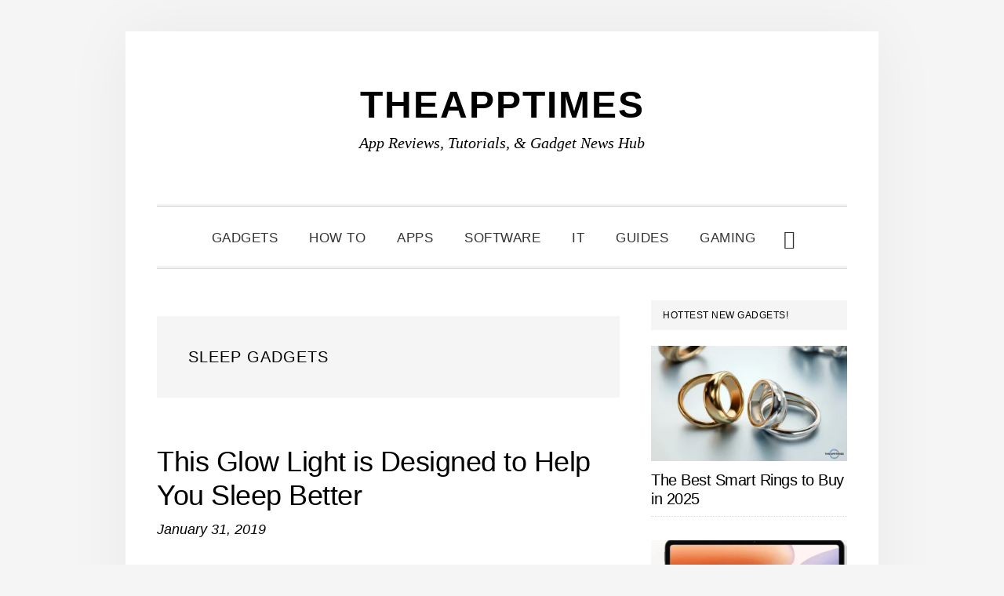

--- FILE ---
content_type: text/html; charset=UTF-8
request_url: https://theapptimes.com/tag/sleep-gadgets/
body_size: 12747
content:
<!DOCTYPE html><html lang="en-US"><head ><meta charset="UTF-8" /><meta name="viewport" content="width=device-width, initial-scale=1" /><meta name='robots' content='index, follow, max-image-preview:large, max-snippet:-1, max-video-preview:-1' /><title>sleep gadgets Archives - TheAppTimes</title><link rel="canonical" href="https://theapptimes.com/tag/sleep-gadgets/" /><meta property="og:locale" content="en_US" /><meta property="og:type" content="article" /><meta property="og:title" content="sleep gadgets Archives - TheAppTimes" /><meta property="og:url" content="https://theapptimes.com/tag/sleep-gadgets/" /><meta property="og:site_name" content="TheAppTimes" /><meta name="twitter:card" content="summary_large_image" /><meta name="twitter:site" content="@theapptimes" /> <script type="application/ld+json" class="yoast-schema-graph">{"@context":"https://schema.org","@graph":[{"@type":"CollectionPage","@id":"https://theapptimes.com/tag/sleep-gadgets/","url":"https://theapptimes.com/tag/sleep-gadgets/","name":"sleep gadgets Archives - TheAppTimes","isPartOf":{"@id":"https://theapptimes.com/#website"},"primaryImageOfPage":{"@id":"https://theapptimes.com/tag/sleep-gadgets/#primaryimage"},"image":{"@id":"https://theapptimes.com/tag/sleep-gadgets/#primaryimage"},"thumbnailUrl":"https://theapptimes.com/wp-content/uploads/2019/01/Sleep-Better-with-Casper-Glow-Light-TATFI.png","breadcrumb":{"@id":"https://theapptimes.com/tag/sleep-gadgets/#breadcrumb"},"inLanguage":"en-US"},{"@type":"ImageObject","inLanguage":"en-US","@id":"https://theapptimes.com/tag/sleep-gadgets/#primaryimage","url":"https://theapptimes.com/wp-content/uploads/2019/01/Sleep-Better-with-Casper-Glow-Light-TATFI.png","contentUrl":"https://theapptimes.com/wp-content/uploads/2019/01/Sleep-Better-with-Casper-Glow-Light-TATFI.png","width":720,"height":470,"caption":"Sleep Better with Casper Glow Light - TATFI"},{"@type":"BreadcrumbList","@id":"https://theapptimes.com/tag/sleep-gadgets/#breadcrumb","itemListElement":[{"@type":"ListItem","position":1,"name":"Home","item":"https://theapptimes.com/"},{"@type":"ListItem","position":2,"name":"sleep gadgets"}]},{"@type":"WebSite","@id":"https://theapptimes.com/#website","url":"https://theapptimes.com/","name":"TheAppTimes","description":"App Reviews, Tutorials, &amp; Gadget News Hub","publisher":{"@id":"https://theapptimes.com/#organization"},"potentialAction":[{"@type":"SearchAction","target":{"@type":"EntryPoint","urlTemplate":"https://theapptimes.com/?s={search_term_string}"},"query-input":{"@type":"PropertyValueSpecification","valueRequired":true,"valueName":"search_term_string"}}],"inLanguage":"en-US"},{"@type":"Organization","@id":"https://theapptimes.com/#organization","name":"TheAppTimes","url":"https://theapptimes.com/","logo":{"@type":"ImageObject","inLanguage":"en-US","@id":"https://theapptimes.com/#/schema/logo/image/","url":"https://theapptimes.com/wp-content/uploads/theapptimes_400x4001.png","contentUrl":"https://theapptimes.com/wp-content/uploads/theapptimes_400x4001.png","width":60,"height":60,"caption":"TheAppTimes"},"image":{"@id":"https://theapptimes.com/#/schema/logo/image/"},"sameAs":["http://facebook.com/theapptimes","https://x.com/theapptimes","http://pinterest.com/theapptimes"]}]}</script> <link rel='dns-prefetch' href='//www.googletagmanager.com' /><link rel='dns-prefetch' href='//fonts.googleapis.com' /><link rel='dns-prefetch' href='//code.ionicframework.com' /><link rel='dns-prefetch' href='//pagead2.googlesyndication.com' /><link data-optimized="2" rel="stylesheet" href="https://theapptimes.com/wp-content/litespeed/css/4378c3100c00b9f86ab4def3c40775f4.css?ver=9a42f" /> <script type="litespeed/javascript" data-src="https://theapptimes.com/wp-includes/js/jquery/jquery.min.js" id="jquery-core-js"></script> 
 <script type="litespeed/javascript" data-src="https://www.googletagmanager.com/gtag/js?id=G-YLK4E02NRL" id="google_gtagjs-js"></script> <script id="google_gtagjs-js-after" type="litespeed/javascript">window.dataLayer=window.dataLayer||[];function gtag(){dataLayer.push(arguments)}
gtag("set","linker",{"domains":["theapptimes.com"]});gtag("js",new Date());gtag("set","developer_id.dZTNiMT",!0);gtag("config","G-YLK4E02NRL");window._googlesitekit=window._googlesitekit||{};window._googlesitekit.throttledEvents=[];window._googlesitekit.gtagEvent=(name,data)=>{var key=JSON.stringify({name,data});if(!!window._googlesitekit.throttledEvents[key]){return}window._googlesitekit.throttledEvents[key]=!0;setTimeout(()=>{delete window._googlesitekit.throttledEvents[key]},5);gtag("event",name,{...data,event_source:"site-kit"})}</script> <link rel="https://api.w.org/" href="https://theapptimes.com/wp-json/" /><link rel="alternate" title="JSON" type="application/json" href="https://theapptimes.com/wp-json/wp/v2/tags/7452" /><link rel="EditURI" type="application/rsd+xml" title="RSD" href="https://theapptimes.com/xmlrpc.php?rsd" /><meta name="generator" content="Site Kit by Google 1.170.0" /><link rel="pingback" href="https://theapptimes.com/xmlrpc.php" /> <script type="litespeed/javascript" data-src="https://pagead2.googlesyndication.com/pagead/js/adsbygoogle.js?client=ca-pub-0013104189961439"
     crossorigin="anonymous"></script> <meta name="google-adsense-platform-account" content="ca-host-pub-2644536267352236"><meta name="google-adsense-platform-domain" content="sitekit.withgoogle.com"> <script type="litespeed/javascript" data-src="https://pagead2.googlesyndication.com/pagead/js/adsbygoogle.js?client=ca-pub-0013104189961439&amp;host=ca-host-pub-2644536267352236" crossorigin="anonymous"></script> <link rel="icon" href="https://theapptimes.com/wp-content/uploads/2020/03/TheAppTimes-Favicon-100x100.png" sizes="32x32" /><link rel="icon" href="https://theapptimes.com/wp-content/uploads/2020/03/TheAppTimes-Favicon.png" sizes="192x192" /><link rel="apple-touch-icon" href="https://theapptimes.com/wp-content/uploads/2020/03/TheAppTimes-Favicon.png" /><meta name="msapplication-TileImage" content="https://theapptimes.com/wp-content/uploads/2020/03/TheAppTimes-Favicon.png" /></head><body class="archive tag tag-sleep-gadgets tag-7452 wp-theme-genesis wp-child-theme-daily-dish-pro header-full-width content-sidebar genesis-breadcrumbs-hidden genesis-footer-widgets-hidden"><div class="site-container"><ul class="genesis-skip-link"><li><a href="#genesis-nav-primary" class="screen-reader-shortcut"> Skip to primary navigation</a></li><li><a href="#genesis-content" class="screen-reader-shortcut"> Skip to main content</a></li><li><a href="#genesis-sidebar-primary" class="screen-reader-shortcut"> Skip to primary sidebar</a></li></ul><header class="site-header"><div class="wrap"><div class="title-area"><p class="site-title"><a href="https://theapptimes.com/">TheAppTimes</a></p><p class="site-description">App Reviews, Tutorials, &amp; Gadget News Hub</p></div></div></header><div class="menu-wrap"><nav class="nav-primary" aria-label="Main" id="genesis-nav-primary"><div class="wrap"><ul id="menu-custom-menu-for-categories" class="menu genesis-nav-menu menu-primary js-superfish"><li id="menu-item-51271" class="menu-item menu-item-type-taxonomy menu-item-object-category menu-item-51271"><a href="https://theapptimes.com/category/gadgets/"><span >Gadgets</span></a></li><li id="menu-item-74000" class="menu-item menu-item-type-taxonomy menu-item-object-category menu-item-74000"><a href="https://theapptimes.com/category/how-to/"><span >How To</span></a></li><li id="menu-item-74001" class="menu-item menu-item-type-taxonomy menu-item-object-category menu-item-74001"><a href="https://theapptimes.com/category/mobile-apps/"><span >Apps</span></a></li><li id="menu-item-74002" class="menu-item menu-item-type-taxonomy menu-item-object-category menu-item-74002"><a href="https://theapptimes.com/category/software-and-web-apps/"><span >Software</span></a></li><li id="menu-item-81913" class="menu-item menu-item-type-taxonomy menu-item-object-category menu-item-81913"><a href="https://theapptimes.com/category/it/"><span >IT</span></a></li><li id="menu-item-74005" class="menu-item menu-item-type-taxonomy menu-item-object-category menu-item-74005"><a href="https://theapptimes.com/category/buying-guides/"><span >Guides</span></a></li><li id="menu-item-81640" class="menu-item menu-item-type-taxonomy menu-item-object-category menu-item-81640"><a href="https://theapptimes.com/category/pc-console-gaming/"><span >Gaming</span></a></li><li class="menu-item"><a href="#header-search-wrap" aria-controls="header-search-wrap" aria-expanded="false" role="button" class="toggle-header-search"><span class="screen-reader-text">Show Search</span><span class="ionicons ion-ios-search"></span></a></li></ul></div></nav><div id="header-search-wrap" class="header-search-wrap"><form class="search-form" method="get" action="https://theapptimes.com/" role="search"><label class="search-form-label screen-reader-text" for="searchform-1">Search this website</label><input class="search-form-input" type="search" name="s" id="searchform-1" placeholder="Search this website"><input class="search-form-submit" type="submit" value="Search"><meta content="https://theapptimes.com/?s={s}"></form> <a href="#" role="button" aria-expanded="false" aria-controls="header-search-wrap" class="toggle-header-search close"><span class="screen-reader-text">Hide Search</span><span class="ionicons ion-ios-close-empty"></span></a></div></div><div class="site-inner"><div class="content-sidebar-wrap"><main class="content" id="genesis-content"><div class="archive-description taxonomy-archive-description taxonomy-description"><h1 class="archive-title">sleep gadgets</h1></div><article class="post-75493 post type-post status-publish format-standard has-post-thumbnail category-gadgets tag-sleep-gadgets entry" aria-label="This Glow Light is Designed to Help You Sleep Better"><header class="entry-header"><h2 class="entry-title"><a class="entry-title-link" rel="bookmark" href="https://theapptimes.com/casper-glow-light/">This Glow Light is Designed to Help You Sleep Better</a></h2><p class="entry-meta"><time class="entry-time">January 31, 2019</time></p></header><div class="entry-content"><p>Casper, the company who made the ordinary mundane mattress
cool and desirable has unveiled a new glow light that can help you sleep
better. Its called the Casper Glow Light and while most lights usually keep you
up, this one glows, helping you wind down naturally for a deeper, &#x02026; <a href="https://theapptimes.com/casper-glow-light/" class="more-link">[Read more...] <span class="screen-reader-text">about This Glow Light is Designed to Help You Sleep Better</span></a></p></div><footer class="entry-footer"><p class="entry-meta"><span class="entry-categories">Filed Under: <a href="https://theapptimes.com/category/gadgets/" rel="category tag">Gadgets</a></span> <span class="entry-tags">Tagged With: <a href="https://theapptimes.com/tag/sleep-gadgets/" rel="tag">sleep gadgets</a></span></p></footer></article></main><aside class="sidebar sidebar-primary widget-area" role="complementary" aria-label="Primary Sidebar" id="genesis-sidebar-primary"><h2 class="genesis-sidebar-title screen-reader-text">Primary Sidebar</h2><section id="featured-post-15" class="widget featured-content featuredpost"><div class="widget-wrap"><h3 class="widgettitle widget-title">Hottest New Gadgets!</h3><article class="post-84164 post type-post status-publish format-standard has-post-thumbnail category-gadgets tag-smart-rings entry" aria-label="The Best Smart Rings to Buy in 2025"><a href="https://theapptimes.com/the-best-smart-rings-to-buy-in-2025/" class="alignnone" aria-hidden="true" tabindex="-1"><img data-lazyloaded="1" src="[data-uri]" width="340" height="200" data-src="https://theapptimes.com/wp-content/uploads/Best-Smart-Rings-in-2025-TAT-340x200.webp" class="entry-image attachment-post" alt="Best Smart Rings in 2025 - TAT" decoding="async" /></a><header class="entry-header"><h4 class="entry-title"><a href="https://theapptimes.com/the-best-smart-rings-to-buy-in-2025/">The Best Smart Rings to Buy in 2025</a></h4></header></article><article class="post-83903 post type-post status-publish format-standard has-post-thumbnail category-gadgets tag-tablets tag-xiaomi tag-xiaomi-pad-7 entry" aria-label="Xiaomi Pad 7: Mid-Range Tablet with Impressive Value"><a href="https://theapptimes.com/xiaomi-pad-7-mid-range-tablet-with-impressive-value/" class="alignnone" aria-hidden="true" tabindex="-1"><img data-lazyloaded="1" src="[data-uri]" width="340" height="200" data-src="https://theapptimes.com/wp-content/uploads/Xiaomi-Pad-7-TAT-340x200.webp" class="entry-image attachment-post" alt="Xiaomi Pad 7 - TAT" decoding="async" /></a><header class="entry-header"><h4 class="entry-title"><a href="https://theapptimes.com/xiaomi-pad-7-mid-range-tablet-with-impressive-value/">Xiaomi Pad 7: Mid-Range Tablet with Impressive Value</a></h4></header></article><article class="post-83733 post type-post status-publish format-standard has-post-thumbnail category-gadgets tag-christmas-gifts entry" aria-label="Create a Smart Stocking Stuffer with These Unique DIY Gadgets"><a href="https://theapptimes.com/create-a-smart-stocking-stuffer-with-these-unique-diy-gadgets/" class="alignnone" aria-hidden="true" tabindex="-1"><img data-lazyloaded="1" src="[data-uri]" width="340" height="200" data-src="https://theapptimes.com/wp-content/uploads/Create-a-Smart-Stocking-Stuffer-with-These-Unique-DIY-Gadgets-TAT-340x200.webp" class="entry-image attachment-post" alt="Create a Smart Stocking Stuffer with These Unique DIY Gadgets - TAT" decoding="async" /></a><header class="entry-header"><h4 class="entry-title"><a href="https://theapptimes.com/create-a-smart-stocking-stuffer-with-these-unique-diy-gadgets/">Create a Smart Stocking Stuffer with These Unique DIY Gadgets</a></h4></header></article><article class="post-83570 post type-post status-publish format-standard has-post-thumbnail category-gadgets tag-redmi-tablet tag-tablets tag-xiaomi entry" aria-label="Redmi Pad Pro 5G: A Great Tablet for Modern Users"><a href="https://theapptimes.com/redmi-pad-pro-5g-a-great-tablet-for-modern-users/" class="alignnone" aria-hidden="true" tabindex="-1"><img data-lazyloaded="1" src="[data-uri]" width="340" height="200" data-src="https://theapptimes.com/wp-content/uploads/Redmi-Pad-Pro-5G-TAT-340x200.webp" class="entry-image attachment-post" alt="Redmi Pad Pro 5G - TAT" decoding="async" /></a><header class="entry-header"><h4 class="entry-title"><a href="https://theapptimes.com/redmi-pad-pro-5g-a-great-tablet-for-modern-users/">Redmi Pad Pro 5G: A Great Tablet for Modern Users</a></h4></header></article><article class="post-83563 post type-post status-publish format-standard has-post-thumbnail category-gadgets tag-redmi-tablet tag-tablets tag-xiaomi entry" aria-label="Redmi Pad SE 4G: The Budget Tablet with Cutting-Edge Connectivity"><a href="https://theapptimes.com/redmi-pad-se-4g-the-budget-tablet-with-cutting-edge-connectivity/" class="alignnone" aria-hidden="true" tabindex="-1"><img data-lazyloaded="1" src="[data-uri]" width="340" height="200" data-src="https://theapptimes.com/wp-content/uploads/Redmi-Pad-SE-4G-TAT-340x200.webp" class="entry-image attachment-post" alt="Redmi Pad SE 4G - TAT" decoding="async" /></a><header class="entry-header"><h4 class="entry-title"><a href="https://theapptimes.com/redmi-pad-se-4g-the-budget-tablet-with-cutting-edge-connectivity/">Redmi Pad SE 4G: The Budget Tablet with Cutting-Edge Connectivity</a></h4></header></article></div></section><section id="tag_cloud-2" class="widget widget_tag_cloud"><div class="widget-wrap"><h3 class="widgettitle widget-title">Popular Tags</h3><div class="tagcloud"><a href="https://theapptimes.com/tag/ai/" class="tag-cloud-link tag-link-8894 tag-link-position-1" style="font-size: 13.010526315789pt;" aria-label="AI (43 items)">AI</a>
<a href="https://theapptimes.com/tag/android/" class="tag-cloud-link tag-link-4730 tag-link-position-2" style="font-size: 22pt;" aria-label="android (177 items)">android</a>
<a href="https://theapptimes.com/tag/android-apps/" class="tag-cloud-link tag-link-4454 tag-link-position-3" style="font-size: 17.136842105263pt;" aria-label="android apps (83 items)">android apps</a>
<a href="https://theapptimes.com/tag/android-games/" class="tag-cloud-link tag-link-4539 tag-link-position-4" style="font-size: 9.9157894736842pt;" aria-label="android games (26 items)">android games</a>
<a href="https://theapptimes.com/tag/android-how-to/" class="tag-cloud-link tag-link-4450 tag-link-position-5" style="font-size: 9.6210526315789pt;" aria-label="android how to (25 items)">android how to</a>
<a href="https://theapptimes.com/tag/apple/" class="tag-cloud-link tag-link-4814 tag-link-position-6" style="font-size: 10.357894736842pt;" aria-label="apple (28 items)">apple</a>
<a href="https://theapptimes.com/tag/christmas/" class="tag-cloud-link tag-link-4459 tag-link-position-7" style="font-size: 8.2947368421053pt;" aria-label="christmas (20 items)">christmas</a>
<a href="https://theapptimes.com/tag/chrome-extensions/" class="tag-cloud-link tag-link-4427 tag-link-position-8" style="font-size: 11.831578947368pt;" aria-label="chrome extensions (35 items)">chrome extensions</a>
<a href="https://theapptimes.com/tag/excel/" class="tag-cloud-link tag-link-4978 tag-link-position-9" style="font-size: 9.9157894736842pt;" aria-label="excel (26 items)">excel</a>
<a href="https://theapptimes.com/tag/excel-how-to/" class="tag-cloud-link tag-link-4461 tag-link-position-10" style="font-size: 14.042105263158pt;" aria-label="excel how to (50 items)">excel how to</a>
<a href="https://theapptimes.com/tag/facebook/" class="tag-cloud-link tag-link-4494 tag-link-position-11" style="font-size: 13.010526315789pt;" aria-label="facebook (43 items)">facebook</a>
<a href="https://theapptimes.com/tag/fitness-wearable/" class="tag-cloud-link tag-link-4527 tag-link-position-12" style="font-size: 8.5894736842105pt;" aria-label="fitness wearable (21 items)">fitness wearable</a>
<a href="https://theapptimes.com/tag/gaming/" class="tag-cloud-link tag-link-4812 tag-link-position-13" style="font-size: 11.536842105263pt;" aria-label="gaming (34 items)">gaming</a>
<a href="https://theapptimes.com/tag/gmail/" class="tag-cloud-link tag-link-4477 tag-link-position-14" style="font-size: 10.210526315789pt;" aria-label="gmail (27 items)">gmail</a>
<a href="https://theapptimes.com/tag/google/" class="tag-cloud-link tag-link-4858 tag-link-position-15" style="font-size: 15.663157894737pt;" aria-label="google (65 items)">google</a>
<a href="https://theapptimes.com/tag/instagram/" class="tag-cloud-link tag-link-4778 tag-link-position-16" style="font-size: 8pt;" aria-label="instagram (19 items)">instagram</a>
<a href="https://theapptimes.com/tag/ios-apps/" class="tag-cloud-link tag-link-4513 tag-link-position-17" style="font-size: 14.336842105263pt;" aria-label="ios apps (53 items)">ios apps</a>
<a href="https://theapptimes.com/tag/ios-games/" class="tag-cloud-link tag-link-4710 tag-link-position-18" style="font-size: 12.863157894737pt;" aria-label="ios games (42 items)">ios games</a>
<a href="https://theapptimes.com/tag/ios-how-to/" class="tag-cloud-link tag-link-4533 tag-link-position-19" style="font-size: 11.978947368421pt;" aria-label="ios how to (36 items)">ios how to</a>
<a href="https://theapptimes.com/tag/ios-tips/" class="tag-cloud-link tag-link-4769 tag-link-position-20" style="font-size: 14.336842105263pt;" aria-label="ios tips (53 items)">ios tips</a>
<a href="https://theapptimes.com/tag/ipad/" class="tag-cloud-link tag-link-5450 tag-link-position-21" style="font-size: 11.831578947368pt;" aria-label="ipad (35 items)">ipad</a>
<a href="https://theapptimes.com/tag/iphone/" class="tag-cloud-link tag-link-4476 tag-link-position-22" style="font-size: 18.905263157895pt;" aria-label="iphone (109 items)">iphone</a>
<a href="https://theapptimes.com/tag/kids-apps/" class="tag-cloud-link tag-link-4482 tag-link-position-23" style="font-size: 8.5894736842105pt;" aria-label="kids apps (21 items)">kids apps</a>
<a href="https://theapptimes.com/tag/learn-excel/" class="tag-cloud-link tag-link-4864 tag-link-position-24" style="font-size: 8.5894736842105pt;" aria-label="learn excel (21 items)">learn excel</a>
<a href="https://theapptimes.com/tag/microsoft/" class="tag-cloud-link tag-link-5015 tag-link-position-25" style="font-size: 11.536842105263pt;" aria-label="microsoft (34 items)">microsoft</a>
<a href="https://theapptimes.com/tag/new-releases/" class="tag-cloud-link tag-link-4405 tag-link-position-26" style="font-size: 11.978947368421pt;" aria-label="new releases (36 items)">new releases</a>
<a href="https://theapptimes.com/tag/outlook-how-to/" class="tag-cloud-link tag-link-4451 tag-link-position-27" style="font-size: 15.221052631579pt;" aria-label="outlook how to (61 items)">outlook how to</a>
<a href="https://theapptimes.com/tag/photo-apps/" class="tag-cloud-link tag-link-4529 tag-link-position-28" style="font-size: 8pt;" aria-label="photo apps (19 items)">photo apps</a>
<a href="https://theapptimes.com/tag/powerpoint/" class="tag-cloud-link tag-link-4523 tag-link-position-29" style="font-size: 8pt;" aria-label="powerpoint (19 items)">powerpoint</a>
<a href="https://theapptimes.com/tag/powerpoint-how-to/" class="tag-cloud-link tag-link-4554 tag-link-position-30" style="font-size: 10.8pt;" aria-label="powerpoint how to (30 items)">powerpoint how to</a>
<a href="https://theapptimes.com/tag/productivity/" class="tag-cloud-link tag-link-4570 tag-link-position-31" style="font-size: 10.8pt;" aria-label="productivity (30 items)">productivity</a>
<a href="https://theapptimes.com/tag/samsung/" class="tag-cloud-link tag-link-4933 tag-link-position-32" style="font-size: 16.694736842105pt;" aria-label="Samsung (77 items)">Samsung</a>
<a href="https://theapptimes.com/tag/security/" class="tag-cloud-link tag-link-5435 tag-link-position-33" style="font-size: 10.210526315789pt;" aria-label="security (27 items)">security</a>
<a href="https://theapptimes.com/tag/smartphone/" class="tag-cloud-link tag-link-5418 tag-link-position-34" style="font-size: 9.6210526315789pt;" aria-label="smartphone (25 items)">smartphone</a>
<a href="https://theapptimes.com/tag/smartphones/" class="tag-cloud-link tag-link-4615 tag-link-position-35" style="font-size: 11.389473684211pt;" aria-label="smartphones (33 items)">smartphones</a>
<a href="https://theapptimes.com/tag/smartwatches/" class="tag-cloud-link tag-link-4493 tag-link-position-36" style="font-size: 11.094736842105pt;" aria-label="smartwatches (31 items)">smartwatches</a>
<a href="https://theapptimes.com/tag/software/" class="tag-cloud-link tag-link-5487 tag-link-position-37" style="font-size: 10.652631578947pt;" aria-label="software (29 items)">software</a>
<a href="https://theapptimes.com/tag/tablet/" class="tag-cloud-link tag-link-5330 tag-link-position-38" style="font-size: 8pt;" aria-label="tablet (19 items)">tablet</a>
<a href="https://theapptimes.com/tag/tablets/" class="tag-cloud-link tag-link-4714 tag-link-position-39" style="font-size: 11.094736842105pt;" aria-label="tablets (31 items)">tablets</a>
<a href="https://theapptimes.com/tag/technology/" class="tag-cloud-link tag-link-5338 tag-link-position-40" style="font-size: 8.5894736842105pt;" aria-label="technology (21 items)">technology</a>
<a href="https://theapptimes.com/tag/web-browsers/" class="tag-cloud-link tag-link-4874 tag-link-position-41" style="font-size: 8.5894736842105pt;" aria-label="web browsers (21 items)">web browsers</a>
<a href="https://theapptimes.com/tag/windows-10/" class="tag-cloud-link tag-link-4643 tag-link-position-42" style="font-size: 13.6pt;" aria-label="windows 10 (47 items)">windows 10</a>
<a href="https://theapptimes.com/tag/word-how-to/" class="tag-cloud-link tag-link-4567 tag-link-position-43" style="font-size: 10.8pt;" aria-label="word how to (30 items)">word how to</a>
<a href="https://theapptimes.com/tag/xbox/" class="tag-cloud-link tag-link-4882 tag-link-position-44" style="font-size: 10.652631578947pt;" aria-label="xbox (29 items)">xbox</a>
<a href="https://theapptimes.com/tag/youtube/" class="tag-cloud-link tag-link-4448 tag-link-position-45" style="font-size: 9.6210526315789pt;" aria-label="youtube (25 items)">youtube</a></div></div></section><section id="custom_html-8" class="widget_text widget widget_custom_html"><div class="widget_text widget-wrap"><h3 class="widgettitle widget-title">Disclosure</h3><div class="textwidget custom-html-widget"><font size="2">TheAppTimes is a participant in the Amazon Services LLC Associates Program, an affiliate advertising program designed to provide a means for us to earn fees by linking to Amazon.com and affiliated sites.</font></div></div></section><section id="featured-post-16" class="widget featured-content featuredpost"><div class="widget-wrap"><article class="post-84124 post type-post status-publish format-standard has-post-thumbnail category-pc-console-gaming tag-thanksgiving entry" aria-label="The Best Family Games to Play on Thanksgiving Day"><a href="https://theapptimes.com/the-best-family-games-to-play-on-thanksgiving-day/" class="alignnone" aria-hidden="true" tabindex="-1"><img data-lazyloaded="1" src="[data-uri]" width="340" height="200" data-src="https://theapptimes.com/wp-content/uploads/Games-to-Play-on-Thanksgiving-Day-TAT-340x200.webp" class="entry-image attachment-post" alt="Games to Play on Thanksgiving Day - TAT" decoding="async" /></a><header class="entry-header"><h4 class="entry-title"><a href="https://theapptimes.com/the-best-family-games-to-play-on-thanksgiving-day/">The Best Family Games to Play on Thanksgiving Day</a></h4></header></article><article class="post-83272 post type-post status-publish format-standard has-post-thumbnail category-pc-console-gaming tag-gaming tag-gaming-tech tag-logitech entry" aria-label="Logitech G LIGHTSYNC Programmable RGB Lighting for Games &#8211; Feature Look"><a href="https://theapptimes.com/logitech-g-lightsync-programmable-rgb-lighting-for-games-feature-look/" class="alignnone" aria-hidden="true" tabindex="-1"><img data-lazyloaded="1" src="[data-uri]" width="340" height="200" data-src="https://theapptimes.com/wp-content/uploads/Logitech-G-LIGHTSYNC-Tech-TAT-340x200.webp" class="entry-image attachment-post" alt="Logitech G LIGHTSYNC Tech - TAT" decoding="async" /></a><header class="entry-header"><h4 class="entry-title"><a href="https://theapptimes.com/logitech-g-lightsync-programmable-rgb-lighting-for-games-feature-look/">Logitech G LIGHTSYNC Programmable RGB Lighting for Games &#8211; Feature Look</a></h4></header></article><article class="post-83211 post type-post status-publish format-standard has-post-thumbnail category-pc-console-gaming tag-adventure-game tag-browser-games entry" aria-label="The Forever Labyrinth: An Art-Filled Browser Game through Time and Space"><a href="https://theapptimes.com/the-forever-labyrinth-an-art-filled-browser-game-through-time-and-space/" class="alignnone" aria-hidden="true" tabindex="-1"><img data-lazyloaded="1" src="[data-uri]" width="306" height="200" data-src="https://theapptimes.com/wp-content/uploads/The-Forever-Labyrinth-TAT.webp" class="entry-image attachment-post" alt="The Forever Labyrinth - TAT" decoding="async" /></a><header class="entry-header"><h4 class="entry-title"><a href="https://theapptimes.com/the-forever-labyrinth-an-art-filled-browser-game-through-time-and-space/">The Forever Labyrinth: An Art-Filled Browser Game through Time and Space</a></h4></header></article><article class="post-82706 post type-post status-publish format-standard has-post-thumbnail category-pc-console-gaming tag-gaming-accessories tag-razer-skins entry" aria-label="Personalize and Protect Your Gaming Hardware with these Stylish Razer Skins"><a href="https://theapptimes.com/personalize-and-protect-your-gaming-hardware-with-these-stylish-razer-skins/" class="alignnone" aria-hidden="true" tabindex="-1"><img data-lazyloaded="1" src="[data-uri]" width="306" height="200" data-src="https://theapptimes.com/wp-content/uploads/Personalize-Your-Hardware-with-Razer-Skins-TAT.webp" class="entry-image attachment-post" alt="Personalize Your Hardware with Razer Skins - TAT" decoding="async" /></a><header class="entry-header"><h4 class="entry-title"><a href="https://theapptimes.com/personalize-and-protect-your-gaming-hardware-with-these-stylish-razer-skins/">Personalize and Protect Your Gaming Hardware with these Stylish Razer Skins</a></h4></header></article><article class="post-82693 post type-post status-publish format-standard has-post-thumbnail category-pc-console-gaming tag-xbox-cloud-gaming tag-xbox-controller entry" aria-label="Best Controllers for Xbox Cloud Gaming"><a href="https://theapptimes.com/best-controllers-for-xbox-cloud-gaming/" class="alignnone" aria-hidden="true" tabindex="-1"><img data-lazyloaded="1" src="[data-uri]" width="306" height="200" data-src="https://theapptimes.com/wp-content/uploads/Best-Controllers-for-Xbox-Cloud-Gaming-TAT.webp" class="entry-image attachment-post" alt="Best Controllers for Xbox Cloud Gaming - TAT" decoding="async" /></a><header class="entry-header"><h4 class="entry-title"><a href="https://theapptimes.com/best-controllers-for-xbox-cloud-gaming/">Best Controllers for Xbox Cloud Gaming</a></h4></header></article></div></section></aside></div></div><footer class="site-footer"><div class="wrap"><p>TheAppTimes &#xA9;&nbsp;2026  // <a>Runs on StudioPress</a></p></div></footer></div><div class="after-footer"><div class="wrap"><section id="nav_menu-2" class="widget widget_nav_menu"><div class="widget-wrap"><div class="menu-custom-menu-container"><ul id="menu-custom-menu" class="menu"><li id="menu-item-32317" class="menu-item menu-item-type-post_type menu-item-object-page menu-item-32317"><a href="https://theapptimes.com/about-theapptimes/">About</a></li><li id="menu-item-32318" class="menu-item menu-item-type-post_type menu-item-object-page menu-item-32318"><a href="https://theapptimes.com/contact-theapptimes/">Contact</a></li><li id="menu-item-74559" class="menu-item menu-item-type-post_type menu-item-object-page menu-item-privacy-policy menu-item-74559"><a rel="privacy-policy" href="https://theapptimes.com/privacy-policy/">Privacy Policy</a></li><li id="menu-item-68466" class="menu-item menu-item-type-post_type menu-item-object-page menu-item-68466"><a href="https://theapptimes.com/template-gallery/">Template Gallery</a></li></ul></div></div></section></div></div><script type="speculationrules">{"prefetch":[{"source":"document","where":{"and":[{"href_matches":"/*"},{"not":{"href_matches":["/wp-*.php","/wp-admin/*","/wp-content/uploads/*","/wp-content/*","/wp-content/plugins/*","/wp-content/themes/daily-dish-pro/*","/wp-content/themes/genesis/*","/*\\?(.+)"]}},{"not":{"selector_matches":"a[rel~=\"nofollow\"]"}},{"not":{"selector_matches":".no-prefetch, .no-prefetch a"}}]},"eagerness":"conservative"}]}</script> <div id="ays_tooltip" ><div id="ays_tooltip_block"><p>You cannot copy content of this page</p></div></div> <script data-no-optimize="1">window.lazyLoadOptions=Object.assign({},{threshold:300},window.lazyLoadOptions||{});!function(t,e){"object"==typeof exports&&"undefined"!=typeof module?module.exports=e():"function"==typeof define&&define.amd?define(e):(t="undefined"!=typeof globalThis?globalThis:t||self).LazyLoad=e()}(this,function(){"use strict";function e(){return(e=Object.assign||function(t){for(var e=1;e<arguments.length;e++){var n,a=arguments[e];for(n in a)Object.prototype.hasOwnProperty.call(a,n)&&(t[n]=a[n])}return t}).apply(this,arguments)}function o(t){return e({},at,t)}function l(t,e){return t.getAttribute(gt+e)}function c(t){return l(t,vt)}function s(t,e){return function(t,e,n){e=gt+e;null!==n?t.setAttribute(e,n):t.removeAttribute(e)}(t,vt,e)}function i(t){return s(t,null),0}function r(t){return null===c(t)}function u(t){return c(t)===_t}function d(t,e,n,a){t&&(void 0===a?void 0===n?t(e):t(e,n):t(e,n,a))}function f(t,e){et?t.classList.add(e):t.className+=(t.className?" ":"")+e}function _(t,e){et?t.classList.remove(e):t.className=t.className.replace(new RegExp("(^|\\s+)"+e+"(\\s+|$)")," ").replace(/^\s+/,"").replace(/\s+$/,"")}function g(t){return t.llTempImage}function v(t,e){!e||(e=e._observer)&&e.unobserve(t)}function b(t,e){t&&(t.loadingCount+=e)}function p(t,e){t&&(t.toLoadCount=e)}function n(t){for(var e,n=[],a=0;e=t.children[a];a+=1)"SOURCE"===e.tagName&&n.push(e);return n}function h(t,e){(t=t.parentNode)&&"PICTURE"===t.tagName&&n(t).forEach(e)}function a(t,e){n(t).forEach(e)}function m(t){return!!t[lt]}function E(t){return t[lt]}function I(t){return delete t[lt]}function y(e,t){var n;m(e)||(n={},t.forEach(function(t){n[t]=e.getAttribute(t)}),e[lt]=n)}function L(a,t){var o;m(a)&&(o=E(a),t.forEach(function(t){var e,n;e=a,(t=o[n=t])?e.setAttribute(n,t):e.removeAttribute(n)}))}function k(t,e,n){f(t,e.class_loading),s(t,st),n&&(b(n,1),d(e.callback_loading,t,n))}function A(t,e,n){n&&t.setAttribute(e,n)}function O(t,e){A(t,rt,l(t,e.data_sizes)),A(t,it,l(t,e.data_srcset)),A(t,ot,l(t,e.data_src))}function w(t,e,n){var a=l(t,e.data_bg_multi),o=l(t,e.data_bg_multi_hidpi);(a=nt&&o?o:a)&&(t.style.backgroundImage=a,n=n,f(t=t,(e=e).class_applied),s(t,dt),n&&(e.unobserve_completed&&v(t,e),d(e.callback_applied,t,n)))}function x(t,e){!e||0<e.loadingCount||0<e.toLoadCount||d(t.callback_finish,e)}function M(t,e,n){t.addEventListener(e,n),t.llEvLisnrs[e]=n}function N(t){return!!t.llEvLisnrs}function z(t){if(N(t)){var e,n,a=t.llEvLisnrs;for(e in a){var o=a[e];n=e,o=o,t.removeEventListener(n,o)}delete t.llEvLisnrs}}function C(t,e,n){var a;delete t.llTempImage,b(n,-1),(a=n)&&--a.toLoadCount,_(t,e.class_loading),e.unobserve_completed&&v(t,n)}function R(i,r,c){var l=g(i)||i;N(l)||function(t,e,n){N(t)||(t.llEvLisnrs={});var a="VIDEO"===t.tagName?"loadeddata":"load";M(t,a,e),M(t,"error",n)}(l,function(t){var e,n,a,o;n=r,a=c,o=u(e=i),C(e,n,a),f(e,n.class_loaded),s(e,ut),d(n.callback_loaded,e,a),o||x(n,a),z(l)},function(t){var e,n,a,o;n=r,a=c,o=u(e=i),C(e,n,a),f(e,n.class_error),s(e,ft),d(n.callback_error,e,a),o||x(n,a),z(l)})}function T(t,e,n){var a,o,i,r,c;t.llTempImage=document.createElement("IMG"),R(t,e,n),m(c=t)||(c[lt]={backgroundImage:c.style.backgroundImage}),i=n,r=l(a=t,(o=e).data_bg),c=l(a,o.data_bg_hidpi),(r=nt&&c?c:r)&&(a.style.backgroundImage='url("'.concat(r,'")'),g(a).setAttribute(ot,r),k(a,o,i)),w(t,e,n)}function G(t,e,n){var a;R(t,e,n),a=e,e=n,(t=Et[(n=t).tagName])&&(t(n,a),k(n,a,e))}function D(t,e,n){var a;a=t,(-1<It.indexOf(a.tagName)?G:T)(t,e,n)}function S(t,e,n){var a;t.setAttribute("loading","lazy"),R(t,e,n),a=e,(e=Et[(n=t).tagName])&&e(n,a),s(t,_t)}function V(t){t.removeAttribute(ot),t.removeAttribute(it),t.removeAttribute(rt)}function j(t){h(t,function(t){L(t,mt)}),L(t,mt)}function F(t){var e;(e=yt[t.tagName])?e(t):m(e=t)&&(t=E(e),e.style.backgroundImage=t.backgroundImage)}function P(t,e){var n;F(t),n=e,r(e=t)||u(e)||(_(e,n.class_entered),_(e,n.class_exited),_(e,n.class_applied),_(e,n.class_loading),_(e,n.class_loaded),_(e,n.class_error)),i(t),I(t)}function U(t,e,n,a){var o;n.cancel_on_exit&&(c(t)!==st||"IMG"===t.tagName&&(z(t),h(o=t,function(t){V(t)}),V(o),j(t),_(t,n.class_loading),b(a,-1),i(t),d(n.callback_cancel,t,e,a)))}function $(t,e,n,a){var o,i,r=(i=t,0<=bt.indexOf(c(i)));s(t,"entered"),f(t,n.class_entered),_(t,n.class_exited),o=t,i=a,n.unobserve_entered&&v(o,i),d(n.callback_enter,t,e,a),r||D(t,n,a)}function q(t){return t.use_native&&"loading"in HTMLImageElement.prototype}function H(t,o,i){t.forEach(function(t){return(a=t).isIntersecting||0<a.intersectionRatio?$(t.target,t,o,i):(e=t.target,n=t,a=o,t=i,void(r(e)||(f(e,a.class_exited),U(e,n,a,t),d(a.callback_exit,e,n,t))));var e,n,a})}function B(e,n){var t;tt&&!q(e)&&(n._observer=new IntersectionObserver(function(t){H(t,e,n)},{root:(t=e).container===document?null:t.container,rootMargin:t.thresholds||t.threshold+"px"}))}function J(t){return Array.prototype.slice.call(t)}function K(t){return t.container.querySelectorAll(t.elements_selector)}function Q(t){return c(t)===ft}function W(t,e){return e=t||K(e),J(e).filter(r)}function X(e,t){var n;(n=K(e),J(n).filter(Q)).forEach(function(t){_(t,e.class_error),i(t)}),t.update()}function t(t,e){var n,a,t=o(t);this._settings=t,this.loadingCount=0,B(t,this),n=t,a=this,Y&&window.addEventListener("online",function(){X(n,a)}),this.update(e)}var Y="undefined"!=typeof window,Z=Y&&!("onscroll"in window)||"undefined"!=typeof navigator&&/(gle|ing|ro)bot|crawl|spider/i.test(navigator.userAgent),tt=Y&&"IntersectionObserver"in window,et=Y&&"classList"in document.createElement("p"),nt=Y&&1<window.devicePixelRatio,at={elements_selector:".lazy",container:Z||Y?document:null,threshold:300,thresholds:null,data_src:"src",data_srcset:"srcset",data_sizes:"sizes",data_bg:"bg",data_bg_hidpi:"bg-hidpi",data_bg_multi:"bg-multi",data_bg_multi_hidpi:"bg-multi-hidpi",data_poster:"poster",class_applied:"applied",class_loading:"litespeed-loading",class_loaded:"litespeed-loaded",class_error:"error",class_entered:"entered",class_exited:"exited",unobserve_completed:!0,unobserve_entered:!1,cancel_on_exit:!0,callback_enter:null,callback_exit:null,callback_applied:null,callback_loading:null,callback_loaded:null,callback_error:null,callback_finish:null,callback_cancel:null,use_native:!1},ot="src",it="srcset",rt="sizes",ct="poster",lt="llOriginalAttrs",st="loading",ut="loaded",dt="applied",ft="error",_t="native",gt="data-",vt="ll-status",bt=[st,ut,dt,ft],pt=[ot],ht=[ot,ct],mt=[ot,it,rt],Et={IMG:function(t,e){h(t,function(t){y(t,mt),O(t,e)}),y(t,mt),O(t,e)},IFRAME:function(t,e){y(t,pt),A(t,ot,l(t,e.data_src))},VIDEO:function(t,e){a(t,function(t){y(t,pt),A(t,ot,l(t,e.data_src))}),y(t,ht),A(t,ct,l(t,e.data_poster)),A(t,ot,l(t,e.data_src)),t.load()}},It=["IMG","IFRAME","VIDEO"],yt={IMG:j,IFRAME:function(t){L(t,pt)},VIDEO:function(t){a(t,function(t){L(t,pt)}),L(t,ht),t.load()}},Lt=["IMG","IFRAME","VIDEO"];return t.prototype={update:function(t){var e,n,a,o=this._settings,i=W(t,o);{if(p(this,i.length),!Z&&tt)return q(o)?(e=o,n=this,i.forEach(function(t){-1!==Lt.indexOf(t.tagName)&&S(t,e,n)}),void p(n,0)):(t=this._observer,o=i,t.disconnect(),a=t,void o.forEach(function(t){a.observe(t)}));this.loadAll(i)}},destroy:function(){this._observer&&this._observer.disconnect(),K(this._settings).forEach(function(t){I(t)}),delete this._observer,delete this._settings,delete this.loadingCount,delete this.toLoadCount},loadAll:function(t){var e=this,n=this._settings;W(t,n).forEach(function(t){v(t,e),D(t,n,e)})},restoreAll:function(){var e=this._settings;K(e).forEach(function(t){P(t,e)})}},t.load=function(t,e){e=o(e);D(t,e)},t.resetStatus=function(t){i(t)},t}),function(t,e){"use strict";function n(){e.body.classList.add("litespeed_lazyloaded")}function a(){console.log("[LiteSpeed] Start Lazy Load"),o=new LazyLoad(Object.assign({},t.lazyLoadOptions||{},{elements_selector:"[data-lazyloaded]",callback_finish:n})),i=function(){o.update()},t.MutationObserver&&new MutationObserver(i).observe(e.documentElement,{childList:!0,subtree:!0,attributes:!0})}var o,i;t.addEventListener?t.addEventListener("load",a,!1):t.attachEvent("onload",a)}(window,document);</script><script data-no-optimize="1">window.litespeed_ui_events=window.litespeed_ui_events||["mouseover","click","keydown","wheel","touchmove","touchstart"];var urlCreator=window.URL||window.webkitURL;function litespeed_load_delayed_js_force(){console.log("[LiteSpeed] Start Load JS Delayed"),litespeed_ui_events.forEach(e=>{window.removeEventListener(e,litespeed_load_delayed_js_force,{passive:!0})}),document.querySelectorAll("iframe[data-litespeed-src]").forEach(e=>{e.setAttribute("src",e.getAttribute("data-litespeed-src"))}),"loading"==document.readyState?window.addEventListener("DOMContentLoaded",litespeed_load_delayed_js):litespeed_load_delayed_js()}litespeed_ui_events.forEach(e=>{window.addEventListener(e,litespeed_load_delayed_js_force,{passive:!0})});async function litespeed_load_delayed_js(){let t=[];for(var d in document.querySelectorAll('script[type="litespeed/javascript"]').forEach(e=>{t.push(e)}),t)await new Promise(e=>litespeed_load_one(t[d],e));document.dispatchEvent(new Event("DOMContentLiteSpeedLoaded")),window.dispatchEvent(new Event("DOMContentLiteSpeedLoaded"))}function litespeed_load_one(t,e){console.log("[LiteSpeed] Load ",t);var d=document.createElement("script");d.addEventListener("load",e),d.addEventListener("error",e),t.getAttributeNames().forEach(e=>{"type"!=e&&d.setAttribute("data-src"==e?"src":e,t.getAttribute(e))});let a=!(d.type="text/javascript");!d.src&&t.textContent&&(d.src=litespeed_inline2src(t.textContent),a=!0),t.after(d),t.remove(),a&&e()}function litespeed_inline2src(t){try{var d=urlCreator.createObjectURL(new Blob([t.replace(/^(?:<!--)?(.*?)(?:-->)?$/gm,"$1")],{type:"text/javascript"}))}catch(e){d="data:text/javascript;base64,"+btoa(t.replace(/^(?:<!--)?(.*?)(?:-->)?$/gm,"$1"))}return d}</script><script data-no-optimize="1">var litespeed_vary=document.cookie.replace(/(?:(?:^|.*;\s*)_lscache_vary\s*\=\s*([^;]*).*$)|^.*$/,"");litespeed_vary||fetch("/wp-content/plugins/litespeed-cache/guest.vary.php",{method:"POST",cache:"no-cache",redirect:"follow"}).then(e=>e.json()).then(e=>{console.log(e),e.hasOwnProperty("reload")&&"yes"==e.reload&&(sessionStorage.setItem("litespeed_docref",document.referrer),window.location.reload(!0))});</script><script data-optimized="1" type="litespeed/javascript" data-src="https://theapptimes.com/wp-content/litespeed/js/0c7f5b3e766a3d5f46a2d8eb4e72f3e6.js?ver=9a42f"></script></body></html>
<!-- Page optimized by LiteSpeed Cache @2026-01-21 10:34:28 -->

<!-- Page cached by LiteSpeed Cache 7.7 on 2026-01-21 10:34:27 -->
<!-- Guest Mode -->
<!-- QUIC.cloud UCSS in queue -->